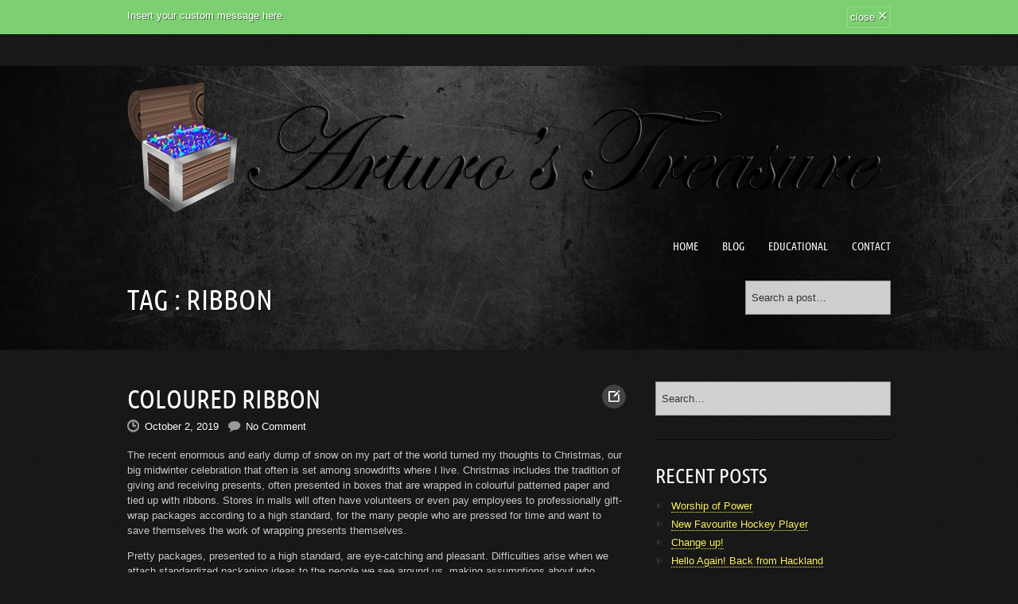

--- FILE ---
content_type: text/html; charset=UTF-8
request_url: https://www.arturostreasure.com/tag/ribbon/
body_size: 12060
content:
<!DOCTYPE html>
<html lang="en-US">
<head>
	<!-- Meta Tags -->
	<meta http-equiv="Content-Type" content="text/html; charset=UTF-8" />
	<meta name="viewport" content="width=device-width, initial-scale=1.0"/>
	<meta name="generator" content="Musicpro 3.3.1" />
<meta name="generator" content="BrutalDesign Framework 1.2.4.2" />
<meta property="og:site_name" content="Arturo&#039;s Treasure" />
<meta property="og:url" content="https://www.arturostreasure.com/coloured-ribbon/" />
<meta property="og:image" content="https://www.arturostreasure.com/wp-content/themes/musicpro/includes/features/bd-share/share_image.jpg" />
<meta property="og:type" content="website" />
<meta property="og:description" content="The recent enormous and early dump of snow on my part of the world turned my thoughts to Christmas, our big midwinter celebration that often is set among snowdrifts where I live. Christmas includes ... " />
<meta itemprop="name" content="Arturo&#039;s Treasure">
<meta itemprop="image" content="https://www.arturostreasure.com/wp-content/themes/musicpro/includes/features/bd-share/share_image.jpg">
<meta itemprop="description" content="The recent enormous and early dump of snow on my part of the world turned my thoughts to Christmas, our big midwinter celebration that often is set among snowdrifts where I live. Christmas includes ... ">
<meta property="og:title" content=" ribbon | Arturos Treasure" />

	<!-- Favicons -->
	<link rel="shortcut icon" href="https://www.arturostreasure.com/wp-content/themes/musicpro/favicon.ico">
	<link rel="apple-touch-icon" sizes="57x57" href="https://www.arturostreasure.com/wp-content/themes/musicpro/images/favicon/apple-touch-icon.png">
	<link rel="apple-touch-icon" sizes="72x72" href="https://www.arturostreasure.com/wp-content/themes/musicpro/images/favicon/apple-touch-icon-72x72.png">
	<link rel="apple-touch-icon" sizes="114x114" href="https://www.arturostreasure.com/wp-content/themes/musicpro/images/favicon/apple-touch-icon-114x114.png">

	<!-- Title -->
	<title>ribbon | Arturo&#039;s Treasure</title>
	<link rel="profile" href="https://gmpg.org/xfn/11" />
	<!-- RSS & Pingbacks -->
	<link rel="alternate" type="application/rss+xml" title="Arturo&#039;s Treasure RSS Feed" href="https://www.arturostreasure.com/feed/" />
	<link rel="pingback" href="https://www.arturostreasure.com/xmlrpc.php" />


	
	<!-- HTML5 and media queries Fix for IE -->
	<!--[if IE]>
		<script src="https://www.arturostreasure.com/wp-content/themes/musicpro/js/html5.js"></script>
	<![endif]-->
	<!-- End Fix for IE -->
		<meta name='robots' content='max-image-preview:large' />
<link rel='dns-prefetch' href='//ajax.googleapis.com' />
<link rel='dns-prefetch' href='//www.arturostreasure.com' />
<link rel="alternate" type="application/rss+xml" title="Arturo&#039;s Treasure &raquo; Feed" href="https://www.arturostreasure.com/feed/" />
<link rel="alternate" type="application/rss+xml" title="Arturo&#039;s Treasure &raquo; Comments Feed" href="https://www.arturostreasure.com/comments/feed/" />
<link rel="alternate" type="application/rss+xml" title="Arturo&#039;s Treasure &raquo; ribbon Tag Feed" href="https://www.arturostreasure.com/tag/ribbon/feed/" />
<style id='wp-img-auto-sizes-contain-inline-css' type='text/css'>
img:is([sizes=auto i],[sizes^="auto," i]){contain-intrinsic-size:3000px 1500px}
/*# sourceURL=wp-img-auto-sizes-contain-inline-css */
</style>
<style id='wp-emoji-styles-inline-css' type='text/css'>

	img.wp-smiley, img.emoji {
		display: inline !important;
		border: none !important;
		box-shadow: none !important;
		height: 1em !important;
		width: 1em !important;
		margin: 0 0.07em !important;
		vertical-align: -0.1em !important;
		background: none !important;
		padding: 0 !important;
	}
/*# sourceURL=wp-emoji-styles-inline-css */
</style>
<style id='wp-block-library-inline-css' type='text/css'>
:root{--wp-block-synced-color:#7a00df;--wp-block-synced-color--rgb:122,0,223;--wp-bound-block-color:var(--wp-block-synced-color);--wp-editor-canvas-background:#ddd;--wp-admin-theme-color:#007cba;--wp-admin-theme-color--rgb:0,124,186;--wp-admin-theme-color-darker-10:#006ba1;--wp-admin-theme-color-darker-10--rgb:0,107,160.5;--wp-admin-theme-color-darker-20:#005a87;--wp-admin-theme-color-darker-20--rgb:0,90,135;--wp-admin-border-width-focus:2px}@media (min-resolution:192dpi){:root{--wp-admin-border-width-focus:1.5px}}.wp-element-button{cursor:pointer}:root .has-very-light-gray-background-color{background-color:#eee}:root .has-very-dark-gray-background-color{background-color:#313131}:root .has-very-light-gray-color{color:#eee}:root .has-very-dark-gray-color{color:#313131}:root .has-vivid-green-cyan-to-vivid-cyan-blue-gradient-background{background:linear-gradient(135deg,#00d084,#0693e3)}:root .has-purple-crush-gradient-background{background:linear-gradient(135deg,#34e2e4,#4721fb 50%,#ab1dfe)}:root .has-hazy-dawn-gradient-background{background:linear-gradient(135deg,#faaca8,#dad0ec)}:root .has-subdued-olive-gradient-background{background:linear-gradient(135deg,#fafae1,#67a671)}:root .has-atomic-cream-gradient-background{background:linear-gradient(135deg,#fdd79a,#004a59)}:root .has-nightshade-gradient-background{background:linear-gradient(135deg,#330968,#31cdcf)}:root .has-midnight-gradient-background{background:linear-gradient(135deg,#020381,#2874fc)}:root{--wp--preset--font-size--normal:16px;--wp--preset--font-size--huge:42px}.has-regular-font-size{font-size:1em}.has-larger-font-size{font-size:2.625em}.has-normal-font-size{font-size:var(--wp--preset--font-size--normal)}.has-huge-font-size{font-size:var(--wp--preset--font-size--huge)}.has-text-align-center{text-align:center}.has-text-align-left{text-align:left}.has-text-align-right{text-align:right}.has-fit-text{white-space:nowrap!important}#end-resizable-editor-section{display:none}.aligncenter{clear:both}.items-justified-left{justify-content:flex-start}.items-justified-center{justify-content:center}.items-justified-right{justify-content:flex-end}.items-justified-space-between{justify-content:space-between}.screen-reader-text{border:0;clip-path:inset(50%);height:1px;margin:-1px;overflow:hidden;padding:0;position:absolute;width:1px;word-wrap:normal!important}.screen-reader-text:focus{background-color:#ddd;clip-path:none;color:#444;display:block;font-size:1em;height:auto;left:5px;line-height:normal;padding:15px 23px 14px;text-decoration:none;top:5px;width:auto;z-index:100000}html :where(.has-border-color){border-style:solid}html :where([style*=border-top-color]){border-top-style:solid}html :where([style*=border-right-color]){border-right-style:solid}html :where([style*=border-bottom-color]){border-bottom-style:solid}html :where([style*=border-left-color]){border-left-style:solid}html :where([style*=border-width]){border-style:solid}html :where([style*=border-top-width]){border-top-style:solid}html :where([style*=border-right-width]){border-right-style:solid}html :where([style*=border-bottom-width]){border-bottom-style:solid}html :where([style*=border-left-width]){border-left-style:solid}html :where(img[class*=wp-image-]){height:auto;max-width:100%}:where(figure){margin:0 0 1em}html :where(.is-position-sticky){--wp-admin--admin-bar--position-offset:var(--wp-admin--admin-bar--height,0px)}@media screen and (max-width:600px){html :where(.is-position-sticky){--wp-admin--admin-bar--position-offset:0px}}

/*# sourceURL=wp-block-library-inline-css */
</style><style id='global-styles-inline-css' type='text/css'>
:root{--wp--preset--aspect-ratio--square: 1;--wp--preset--aspect-ratio--4-3: 4/3;--wp--preset--aspect-ratio--3-4: 3/4;--wp--preset--aspect-ratio--3-2: 3/2;--wp--preset--aspect-ratio--2-3: 2/3;--wp--preset--aspect-ratio--16-9: 16/9;--wp--preset--aspect-ratio--9-16: 9/16;--wp--preset--color--black: #000000;--wp--preset--color--cyan-bluish-gray: #abb8c3;--wp--preset--color--white: #ffffff;--wp--preset--color--pale-pink: #f78da7;--wp--preset--color--vivid-red: #cf2e2e;--wp--preset--color--luminous-vivid-orange: #ff6900;--wp--preset--color--luminous-vivid-amber: #fcb900;--wp--preset--color--light-green-cyan: #7bdcb5;--wp--preset--color--vivid-green-cyan: #00d084;--wp--preset--color--pale-cyan-blue: #8ed1fc;--wp--preset--color--vivid-cyan-blue: #0693e3;--wp--preset--color--vivid-purple: #9b51e0;--wp--preset--gradient--vivid-cyan-blue-to-vivid-purple: linear-gradient(135deg,rgb(6,147,227) 0%,rgb(155,81,224) 100%);--wp--preset--gradient--light-green-cyan-to-vivid-green-cyan: linear-gradient(135deg,rgb(122,220,180) 0%,rgb(0,208,130) 100%);--wp--preset--gradient--luminous-vivid-amber-to-luminous-vivid-orange: linear-gradient(135deg,rgb(252,185,0) 0%,rgb(255,105,0) 100%);--wp--preset--gradient--luminous-vivid-orange-to-vivid-red: linear-gradient(135deg,rgb(255,105,0) 0%,rgb(207,46,46) 100%);--wp--preset--gradient--very-light-gray-to-cyan-bluish-gray: linear-gradient(135deg,rgb(238,238,238) 0%,rgb(169,184,195) 100%);--wp--preset--gradient--cool-to-warm-spectrum: linear-gradient(135deg,rgb(74,234,220) 0%,rgb(151,120,209) 20%,rgb(207,42,186) 40%,rgb(238,44,130) 60%,rgb(251,105,98) 80%,rgb(254,248,76) 100%);--wp--preset--gradient--blush-light-purple: linear-gradient(135deg,rgb(255,206,236) 0%,rgb(152,150,240) 100%);--wp--preset--gradient--blush-bordeaux: linear-gradient(135deg,rgb(254,205,165) 0%,rgb(254,45,45) 50%,rgb(107,0,62) 100%);--wp--preset--gradient--luminous-dusk: linear-gradient(135deg,rgb(255,203,112) 0%,rgb(199,81,192) 50%,rgb(65,88,208) 100%);--wp--preset--gradient--pale-ocean: linear-gradient(135deg,rgb(255,245,203) 0%,rgb(182,227,212) 50%,rgb(51,167,181) 100%);--wp--preset--gradient--electric-grass: linear-gradient(135deg,rgb(202,248,128) 0%,rgb(113,206,126) 100%);--wp--preset--gradient--midnight: linear-gradient(135deg,rgb(2,3,129) 0%,rgb(40,116,252) 100%);--wp--preset--font-size--small: 13px;--wp--preset--font-size--medium: 20px;--wp--preset--font-size--large: 36px;--wp--preset--font-size--x-large: 42px;--wp--preset--spacing--20: 0.44rem;--wp--preset--spacing--30: 0.67rem;--wp--preset--spacing--40: 1rem;--wp--preset--spacing--50: 1.5rem;--wp--preset--spacing--60: 2.25rem;--wp--preset--spacing--70: 3.38rem;--wp--preset--spacing--80: 5.06rem;--wp--preset--shadow--natural: 6px 6px 9px rgba(0, 0, 0, 0.2);--wp--preset--shadow--deep: 12px 12px 50px rgba(0, 0, 0, 0.4);--wp--preset--shadow--sharp: 6px 6px 0px rgba(0, 0, 0, 0.2);--wp--preset--shadow--outlined: 6px 6px 0px -3px rgb(255, 255, 255), 6px 6px rgb(0, 0, 0);--wp--preset--shadow--crisp: 6px 6px 0px rgb(0, 0, 0);}:where(.is-layout-flex){gap: 0.5em;}:where(.is-layout-grid){gap: 0.5em;}body .is-layout-flex{display: flex;}.is-layout-flex{flex-wrap: wrap;align-items: center;}.is-layout-flex > :is(*, div){margin: 0;}body .is-layout-grid{display: grid;}.is-layout-grid > :is(*, div){margin: 0;}:where(.wp-block-columns.is-layout-flex){gap: 2em;}:where(.wp-block-columns.is-layout-grid){gap: 2em;}:where(.wp-block-post-template.is-layout-flex){gap: 1.25em;}:where(.wp-block-post-template.is-layout-grid){gap: 1.25em;}.has-black-color{color: var(--wp--preset--color--black) !important;}.has-cyan-bluish-gray-color{color: var(--wp--preset--color--cyan-bluish-gray) !important;}.has-white-color{color: var(--wp--preset--color--white) !important;}.has-pale-pink-color{color: var(--wp--preset--color--pale-pink) !important;}.has-vivid-red-color{color: var(--wp--preset--color--vivid-red) !important;}.has-luminous-vivid-orange-color{color: var(--wp--preset--color--luminous-vivid-orange) !important;}.has-luminous-vivid-amber-color{color: var(--wp--preset--color--luminous-vivid-amber) !important;}.has-light-green-cyan-color{color: var(--wp--preset--color--light-green-cyan) !important;}.has-vivid-green-cyan-color{color: var(--wp--preset--color--vivid-green-cyan) !important;}.has-pale-cyan-blue-color{color: var(--wp--preset--color--pale-cyan-blue) !important;}.has-vivid-cyan-blue-color{color: var(--wp--preset--color--vivid-cyan-blue) !important;}.has-vivid-purple-color{color: var(--wp--preset--color--vivid-purple) !important;}.has-black-background-color{background-color: var(--wp--preset--color--black) !important;}.has-cyan-bluish-gray-background-color{background-color: var(--wp--preset--color--cyan-bluish-gray) !important;}.has-white-background-color{background-color: var(--wp--preset--color--white) !important;}.has-pale-pink-background-color{background-color: var(--wp--preset--color--pale-pink) !important;}.has-vivid-red-background-color{background-color: var(--wp--preset--color--vivid-red) !important;}.has-luminous-vivid-orange-background-color{background-color: var(--wp--preset--color--luminous-vivid-orange) !important;}.has-luminous-vivid-amber-background-color{background-color: var(--wp--preset--color--luminous-vivid-amber) !important;}.has-light-green-cyan-background-color{background-color: var(--wp--preset--color--light-green-cyan) !important;}.has-vivid-green-cyan-background-color{background-color: var(--wp--preset--color--vivid-green-cyan) !important;}.has-pale-cyan-blue-background-color{background-color: var(--wp--preset--color--pale-cyan-blue) !important;}.has-vivid-cyan-blue-background-color{background-color: var(--wp--preset--color--vivid-cyan-blue) !important;}.has-vivid-purple-background-color{background-color: var(--wp--preset--color--vivid-purple) !important;}.has-black-border-color{border-color: var(--wp--preset--color--black) !important;}.has-cyan-bluish-gray-border-color{border-color: var(--wp--preset--color--cyan-bluish-gray) !important;}.has-white-border-color{border-color: var(--wp--preset--color--white) !important;}.has-pale-pink-border-color{border-color: var(--wp--preset--color--pale-pink) !important;}.has-vivid-red-border-color{border-color: var(--wp--preset--color--vivid-red) !important;}.has-luminous-vivid-orange-border-color{border-color: var(--wp--preset--color--luminous-vivid-orange) !important;}.has-luminous-vivid-amber-border-color{border-color: var(--wp--preset--color--luminous-vivid-amber) !important;}.has-light-green-cyan-border-color{border-color: var(--wp--preset--color--light-green-cyan) !important;}.has-vivid-green-cyan-border-color{border-color: var(--wp--preset--color--vivid-green-cyan) !important;}.has-pale-cyan-blue-border-color{border-color: var(--wp--preset--color--pale-cyan-blue) !important;}.has-vivid-cyan-blue-border-color{border-color: var(--wp--preset--color--vivid-cyan-blue) !important;}.has-vivid-purple-border-color{border-color: var(--wp--preset--color--vivid-purple) !important;}.has-vivid-cyan-blue-to-vivid-purple-gradient-background{background: var(--wp--preset--gradient--vivid-cyan-blue-to-vivid-purple) !important;}.has-light-green-cyan-to-vivid-green-cyan-gradient-background{background: var(--wp--preset--gradient--light-green-cyan-to-vivid-green-cyan) !important;}.has-luminous-vivid-amber-to-luminous-vivid-orange-gradient-background{background: var(--wp--preset--gradient--luminous-vivid-amber-to-luminous-vivid-orange) !important;}.has-luminous-vivid-orange-to-vivid-red-gradient-background{background: var(--wp--preset--gradient--luminous-vivid-orange-to-vivid-red) !important;}.has-very-light-gray-to-cyan-bluish-gray-gradient-background{background: var(--wp--preset--gradient--very-light-gray-to-cyan-bluish-gray) !important;}.has-cool-to-warm-spectrum-gradient-background{background: var(--wp--preset--gradient--cool-to-warm-spectrum) !important;}.has-blush-light-purple-gradient-background{background: var(--wp--preset--gradient--blush-light-purple) !important;}.has-blush-bordeaux-gradient-background{background: var(--wp--preset--gradient--blush-bordeaux) !important;}.has-luminous-dusk-gradient-background{background: var(--wp--preset--gradient--luminous-dusk) !important;}.has-pale-ocean-gradient-background{background: var(--wp--preset--gradient--pale-ocean) !important;}.has-electric-grass-gradient-background{background: var(--wp--preset--gradient--electric-grass) !important;}.has-midnight-gradient-background{background: var(--wp--preset--gradient--midnight) !important;}.has-small-font-size{font-size: var(--wp--preset--font-size--small) !important;}.has-medium-font-size{font-size: var(--wp--preset--font-size--medium) !important;}.has-large-font-size{font-size: var(--wp--preset--font-size--large) !important;}.has-x-large-font-size{font-size: var(--wp--preset--font-size--x-large) !important;}
/*# sourceURL=global-styles-inline-css */
</style>

<style id='classic-theme-styles-inline-css' type='text/css'>
/*! This file is auto-generated */
.wp-block-button__link{color:#fff;background-color:#32373c;border-radius:9999px;box-shadow:none;text-decoration:none;padding:calc(.667em + 2px) calc(1.333em + 2px);font-size:1.125em}.wp-block-file__button{background:#32373c;color:#fff;text-decoration:none}
/*# sourceURL=/wp-includes/css/classic-themes.min.css */
</style>
<link rel='stylesheet' id='fancybox-css' href='https://www.arturostreasure.com/wp-content/themes/musicpro/css/fancybox/jquery.fancybox.css?ver=2.0.6' type='text/css' media='all' />
<link rel='stylesheet' id='jplayer-css' href='https://www.arturostreasure.com/wp-content/themes/musicpro/css/jplayer.css?ver=2.1.0' type='text/css' media='all' />
<link rel='stylesheet' id='musicpro-style-css' href='https://www.arturostreasure.com/wp-content/themes/musicpro/style.css?ver=6.9' type='text/css' media='all' />
<link rel='stylesheet' id='bd-share-css' href='https://www.arturostreasure.com/wp-content/themes/musicpro/includes/features/bd-share/css/bd-share.css?ver=0.1' type='text/css' media='all' />
<script type="d59f0db58191836363940ef5-text/javascript" src="https://ajax.googleapis.com/ajax/libs/jquery/1.8.3/jquery.min.js?ver=2.0.s" id="jquery-js"></script>
<script type="d59f0db58191836363940ef5-text/javascript" src="https://www.arturostreasure.com/wp-content/themes/musicpro/js/modernizr.js?ver=2.6.2" id="modernizr-js"></script>
<link rel="https://api.w.org/" href="https://www.arturostreasure.com/wp-json/" /><link rel="alternate" title="JSON" type="application/json" href="https://www.arturostreasure.com/wp-json/wp/v2/tags/167" /><link rel="EditURI" type="application/rsd+xml" title="RSD" href="https://www.arturostreasure.com/xmlrpc.php?rsd" />

<style type="text/css">#topbar{display:block;}</style><style type="text/css">
/* Custom CSS */
@font-face {
			font-family: 'UbuntuCondensedRegular';
			src: url('https://www.arturostreasure.com/wp-content/themes/musicpro/css/fonts/unbuntucondensed-webfont.eot');
			src: url('https://www.arturostreasure.com/wp-content/themes/musicpro/css/fonts/unbuntucondensed-webfont.eot?#iefix') format('embedded-opentype'),
			url('https://www.arturostreasure.com/wp-content/themes/musicpro/css/fonts/unbuntucondensed-webfont.woff') format('woff'),
			url('https://www.arturostreasure.com/wp-content/themes/musicpro/css/fonts/unbuntucondensed-webfont.ttf') format('truetype'),
			url('https://www.arturostreasure.com/wp-content/themes/musicpro/css/fonts/unbuntucondensed-webfont.svg#UbuntuCondensedRegular') format('svg');
			font-weight: normal;
			font-style: normal;
		}
body.dark footer#colophon #footer-social-container, body.light footer#colophon #footer-social-container, body.grunge footer#colophon #footer-social-container {background:none;}body.dark footer#colophon #footer-social-container, body.light footer#colophon #footer-social-container, body.grunge footer#colophon #footer-social-container {background-color:#050505;}#topbar {background-color: #7DD071 } 
		        #topbar-container #ribbon {background-color: #7DD071}body, body.dark, body.light, body.grunge, input, textarea, .site-info .default-menu a {font-family: 'Helvetica Neue', Helvetica, Arial, sans-serif}h1, h2, h3, h4, h5, h6, span.comment-author, span.dropcap, 
		           span.dropcap-bg {font-family:'UbuntuCondensedRegular'}
h1, h2, h3, h4, h5, h6 {   text-transform: uppercase  }.site-navigation a, #mobile-menu-dropdown li { font-weight:normal; font-family:'UbuntuCondensedRegular';}#primary-menu li, .default-menu li, #mobile-menu li, #mobile-menu-dropdown li {   text-transform:  uppercase ;  }

</style>
<style type="text/css">.recentcomments a{display:inline !important;padding:0 !important;margin:0 !important;}</style></head>
<body class="archive tag tag-ribbon tag-167 wp-theme-musicpro dark chrome bd">
	<div id="top"></div>
	<a id="top-arrow" class="scroll" href="#top"></a>
		<div id="topbar-container">
		<div id="topbar">
			<div class="wrap">
				Insert your custom message here.				<span id="topbar-close">close <span>&times;</span></span>
			</div>

		</div>
		<span id="ribbon">+</span>
	</div>
	<div id="page" class="fullwidth hfeed site">

	<div id="hello-bar">
		<div class="wrap">
			<!-- Top menu -->
			<div id="top-menu-container">
							</div>
					</div>
	</div>

	<header id="masthead" class="site-header" role="banner">
		<div class="wrap">


			<div class="table-head">
				<div id="logo-container">
										<a id="logo" rel="home" class="effect" href="https://www.arturostreasure.com/">
						<img src="https://www.arturostreasure.com/wp-content/uploads/musicpro/bd-uploads/logo_logo11.png" alt="Arturo&#039;s Treasure">
					</a>
				</div>

				<nav id="primary-menu-container" role="navigation" class="site-navigation main-navigation clearfix">
					<div class="menu-educational-container"><ul id="primary-menu" class="menu"><li id="menu-item-23" class="menu-item menu-item-type-post_type menu-item-object-page menu-item-home menu-item-23"><a href="https://www.arturostreasure.com/">Home</a></li>
<li id="menu-item-22" class="menu-item menu-item-type-post_type menu-item-object-page current_page_parent menu-item-22"><a href="https://www.arturostreasure.com/blog/">Blog</a></li>
<li id="menu-item-66" class="menu-item menu-item-type-post_type menu-item-object-page menu-item-has-children menu-item-66"><a href="https://www.arturostreasure.com/home/educational/">Educational</a>
<ul class="sub-menu">
	<li id="menu-item-68" class="menu-item menu-item-type-post_type menu-item-object-page menu-item-68"><a href="https://www.arturostreasure.com/home/educational/curriculum-songs/">Curriculum Songs</a></li>
	<li id="menu-item-70" class="menu-item menu-item-type-post_type menu-item-object-page menu-item-70"><a href="https://www.arturostreasure.com/home/educational/social-studies-curriculum-songs/">Question Sheets Related to Songs</a></li>
	<li id="menu-item-238" class="menu-item menu-item-type-post_type menu-item-object-page menu-item-238"><a href="https://www.arturostreasure.com/group-proj-pm-jigsaw/">Group Proj PM Jigsaw</a></li>
	<li id="menu-item-247" class="menu-item menu-item-type-post_type menu-item-object-page menu-item-247"><a href="https://www.arturostreasure.com/home/educational/song-writing-project-for-social-studies/">Song Writing Project</a></li>
	<li id="menu-item-71" class="menu-item menu-item-type-post_type menu-item-object-page menu-item-71"><a href="https://www.arturostreasure.com/home/educational/movie-maker-music-video-project/">Movie Maker Music Video</a></li>
	<li id="menu-item-67" class="menu-item menu-item-type-post_type menu-item-object-page menu-item-67"><a href="https://www.arturostreasure.com/home/educational/written-responses/">Written Responses</a></li>
	<li id="menu-item-246" class="menu-item menu-item-type-post_type menu-item-object-page menu-item-246"><a href="https://www.arturostreasure.com/home/educational/misc-resources/">Misc. Resources</a></li>
</ul>
</li>
<li id="menu-item-18" class="menu-item menu-item-type-post_type menu-item-object-page menu-item-18"><a href="https://www.arturostreasure.com/contact/">Contact</a></li>
</ul></div>				</nav><!-- .site-navigation .main-navigation -->

			</div>
		</div>


	<div class="wrap" id="intro">			<div class="left">
				<h1 class="page-title">
				Tag  : <span>ribbon</span></h1><span class="tagline"></span>
			</div>
			<div class="right"><div class="single-form">
	<form method="get" id="searchform" action="https://www.arturostreasure.com/" role="search">
		<label for="s" class="assistive-text">Search</label>
		<input type="text" class="field" name="s" id="s" value="Search a post&hellip;">
		<input type="hidden" name="post_type" value="post">
		<input type="submit" class="submit" name="submit" id="searchsubmit" value="Submit">
	</form>
</div></div>
			</div>	</header><!-- #masthead .site-header -->

	<nav id="mobile-menu-container" role="navigation" class="site-navigation mobile-navigation">
		<ul id="mobile-menu-dropdown">
			<li>Browse</li>
		</ul>
		<div class="menu-educational-container"><ul id="mobile-menu" class="menu"><li class="menu-item menu-item-type-post_type menu-item-object-page menu-item-home menu-item-23"><a href="https://www.arturostreasure.com/">Home</a></li>
<li class="menu-item menu-item-type-post_type menu-item-object-page current_page_parent menu-item-22"><a href="https://www.arturostreasure.com/blog/">Blog</a></li>
<li class="menu-item menu-item-type-post_type menu-item-object-page menu-item-has-children menu-item-66"><a href="https://www.arturostreasure.com/home/educational/">Educational</a>
<ul class="sub-menu">
	<li class="menu-item menu-item-type-post_type menu-item-object-page menu-item-68"><a href="https://www.arturostreasure.com/home/educational/curriculum-songs/">Curriculum Songs</a></li>
	<li class="menu-item menu-item-type-post_type menu-item-object-page menu-item-70"><a href="https://www.arturostreasure.com/home/educational/social-studies-curriculum-songs/">Question Sheets Related to Songs</a></li>
	<li class="menu-item menu-item-type-post_type menu-item-object-page menu-item-238"><a href="https://www.arturostreasure.com/group-proj-pm-jigsaw/">Group Proj PM Jigsaw</a></li>
	<li class="menu-item menu-item-type-post_type menu-item-object-page menu-item-247"><a href="https://www.arturostreasure.com/home/educational/song-writing-project-for-social-studies/">Song Writing Project</a></li>
	<li class="menu-item menu-item-type-post_type menu-item-object-page menu-item-71"><a href="https://www.arturostreasure.com/home/educational/movie-maker-music-video-project/">Movie Maker Music Video</a></li>
	<li class="menu-item menu-item-type-post_type menu-item-object-page menu-item-67"><a href="https://www.arturostreasure.com/home/educational/written-responses/">Written Responses</a></li>
	<li class="menu-item menu-item-type-post_type menu-item-object-page menu-item-246"><a href="https://www.arturostreasure.com/home/educational/misc-resources/">Misc. Resources</a></li>
</ul>
</li>
<li class="menu-item menu-item-type-post_type menu-item-object-page menu-item-18"><a href="https://www.arturostreasure.com/contact/">Contact</a></li>
</ul></div>	</nav><!-- .site-navigation .mobile-navigation -->

<div id="main">
	<div id="main-content" class="wrap">
		<div id="primary">
			<article class="clearfix post-349 post type-post status-publish format-standard hentry category-lyrics category-song-writing tag-authentic-self tag-community tag-conformity tag-diversity tag-emotion tag-expression tag-icon tag-interrelationship tag-patterns tag-rational tag-ribbon tag-stoic"   id="post-349">
				<a href="https://www.arturostreasure.com/coloured-ribbon/" class="post-format-icon standard"></a>
				
		<div class="entry">
	
				<h2 class="entry-title">
			<a class="entry-link" rel="bookmark" title="Permanent Link to Coloured Ribbon" href="https://www.arturostreasure.com/coloured-ribbon/">
				Coloured Ribbon			</a>
		</h2>
	<div class="entry-meta">
		<span class="meta published"><span class="icon-date"></span>October 2, 2019</span><span class="meta comment-count">  <span class="icon-comment"></span><a title="Comment on Coloured Ribbon" href="https://www.arturostreasure.com/coloured-ribbon/#respond">No Comment</a></span></div><p>The recent enormous and early dump of snow on my part of the world turned my thoughts to Christmas, our big midwinter celebration that often is set among snowdrifts where I live. Christmas includes the tradition of giving and receiving presents, often presented in boxes that are wrapped in colourful patterned paper and tied up with ribbons. Stores in malls will often have volunteers or even pay employees to professionally gift-wrap packages according to a high standard, for the many people who are pressed for time and want to save themselves the work of wrapping presents themselves.</p>
<p>Pretty packages, presented to a high standard, are eye-catching and pleasant. Difficulties arise when we attach standardized packaging ideas to the people we see around us, making assumptions about who people are or should be according to our own preconceived notions. </p>
<p>I wrote the song Coloured Ribbon a long time ago. Originally, the only meaning of the song was that &#8211; generally &#8211; we are all unique individuals who express ourselves according to our own particular characteristics and concerns, and that differences among us should be respected and appreciated rather than have people be compelled to assume a false conformity. In particular, my perception was that my community valued a very stoic approach to life, not wanting to express too much joy or too great a sense of sadness, in favour of being seen as rational and clever rather than &#8217;emotional&#8217;. I felt this as a limitation, although it did influence my behaviour and self-expression. </p>
<p>The &#8216;if I am warped, then we can weave&#8217; part of the song refers to the different directions of thread crossing in a woven cloth or tapestry, the &#8216;warp&#8217; and the &#8216;woof&#8217;. The reference to &#8216;make our designs&#8217; alludes obliquely to a fascination I had with kaleidoscopes as a kid &#8211; how bits of coloured glass/plastic could fall randomly within a container having many reflective surfaces, and you could come up with a beautiful pattern no matter how you shifted the viewfinder. Although form and structure in a society can give shape and security to our lives, I believe that we can allow form and structure to emerge from the interrelationships of diverse peoples as they meet and adjust to one another, to a far greater extent than we seem inclined to do.</p>
<p>The expression &#8216;fit to be tied&#8217;, in English, means that a person is so surprised that they can&#8217;t move, think, or speak. The song uses it in a different way &#8211; the word &#8216;fit&#8217; also means &#8216;suitable for&#8217;, and within the song the phrase means that I don&#8217;t believe people should be restricted by the limitations of others to accept diversity or change.</p>
<p>At the time I wrote the song, the ribbon icon wasn&#8217;t applied to so many vehicles and other surfaces to indicate support for particular groups of people or causes. The fact that a rainbow ribbon icon now represents the wide spectrum of gender and sexual identities actually enhances the meaning of the central metaphor of the song, though. As important as gender and sexuality is to a person&#8217;s identity, we can&#8217;t assume a &#8216;package&#8217; of traits that we apply as a blanket characterization to any particular gender or identity. If we do so, we lose opportunities to perceive and benefit from the rich tapestry of skills, knowledge, and character of each individual who we come across or meet in the course of our lives.</p>
<p>My song &#8216;Coloured Ribbon&#8217; remains a plea to recognize and appreciate the authentic self of every person, and the inherent richness each individual brings to our tapestry of community, society, country, and all humanity. </p>
<p>Here follow the lyrics;</p>
<p>Coloured Ribbon</p>
<p>There&#8217;s a time to laugh,<br />
A time to cry.<br />
I want to live the full spectrum of life.<br />
If you leave me free, I might fit some design &#8211;<br />
Just please don&#8217;t tie me up with coloured ribbon.</p>
<p>If I am warped, then we can weave.<br />
We make up the fabric of humanity.<br />
If we be free, we can make our designs &#8211;<br />
I don&#8217;t believe we are fit to be tied.</p>
<p>I don&#8217;t know why people need<br />
To make shackles we call &#8216;normalcy&#8217;.<br />
(We) choose others&#8217; boxes, make them bleed,<br />
Squeeze them into moulds so stubbornly.</p>
<p>We make their packages, we tie them tight,<br />
Until so much of them is out of sight.</p>
<p>Oh how many precious gifts we would see<br />
If we would only let them be free.</p>
<p>I want to laugh,<br />
I want to cry.<br />
I want to live the full spectrum of life.<br />
If you leave me free, I might fit some design &#8211;<br />
Just please don&#8217;t tie me up with coloured ribbon.</p>
<p>If we be free, we we can make our designs.<br />
I don&#8217;t believe we are fit to be tied.</p>
<p>Truth is the beauty that we find when we&#8217;re real&#8230;<br />
So please don&#8217;t tie us up with coloured ribbon.<br />
Please don&#8217;t tie us up with coloured ribbon.<br />
Please don&#8217;t tie us up with coloured ribbon.</p>
<div class="entry-meta"><span class="meta entry-categories"><span class="icon-category"></span><a href="https://www.arturostreasure.com/category/lyrics/" rel="category tag">lyrics</a>, <a href="https://www.arturostreasure.com/category/song-writing/" rel="category tag">Song Writing</a></span><span class="meta entry-tags"><span class="icon-tags"></span><a href="https://www.arturostreasure.com/tag/authentic-self/" rel="tag">authentic self</a>, <a href="https://www.arturostreasure.com/tag/community/" rel="tag">community</a>, <a href="https://www.arturostreasure.com/tag/conformity/" rel="tag">conformity</a>, <a href="https://www.arturostreasure.com/tag/diversity/" rel="tag">diversity</a>, <a href="https://www.arturostreasure.com/tag/emotion/" rel="tag">emotion</a>, <a href="https://www.arturostreasure.com/tag/expression/" rel="tag">expression</a>, <a href="https://www.arturostreasure.com/tag/icon/" rel="tag">icon</a>, <a href="https://www.arturostreasure.com/tag/interrelationship/" rel="tag">interrelationship</a>, <a href="https://www.arturostreasure.com/tag/patterns/" rel="tag">patterns</a>, <a href="https://www.arturostreasure.com/tag/rational/" rel="tag">rational</a>, <a href="https://www.arturostreasure.com/tag/ribbon/" rel="tag">ribbon</a>, <a href="https://www.arturostreasure.com/tag/stoic/" rel="tag">stoic</a></span></div><div style="clear:both"></div><div class="bd-share-mobile">Share :  <a href="https://www.facebook.com/sharer.php?u=https://www.arturostreasure.com/coloured-ribbon/&t=Coloured+Ribbon+%7C+Arturo%26%23039%3Bs+Treasure"><img src="https://www.arturostreasure.com/wp-content/themes/musicpro/images/share/facebook.png" alt="facebook"></a><a href="https://twitter.com/home?status=Coloured+Ribbon+%7C+Arturo%26%23039%3Bs+Treasure+-+https://www.arturostreasure.com/coloured-ribbon/"><img src="https://www.arturostreasure.com/wp-content/themes/musicpro/images/share/twitter.png" alt="twitter"></a><a href="https://plus.google.com/share?url=https%3A%2F%2Fwww.arturostreasure.com%2Fcoloured-ribbon%2F"><img src="https://www.arturostreasure.com/wp-content/themes/musicpro/images/share/googleplus.png" alt="google plus"></a><div class="bd-pin" ><a count-layout="none" href="https://pinterest.com/pin/create/button/?url=https://www.arturostreasure.com/coloured-ribbon/&media=https://www.arturostreasure.com/wp-content/themes/musicpro/includes/features/bd-share/share_image.jpg&description=The recent enormous and early dump of snow on my part of the world turned my thoughts to Christmas, our big midwinter celebration that often is set among snowdrifts where I live. Christmas includes ... "><img src="https://www.arturostreasure.com/wp-content/themes/musicpro/images/share/pinterest.png" alt="pinterest"></a></div></div><div style="clear:both"></div></div>		<div class="clear"></div>
		<div style="margin:0; padding:0; height:0; width:0; clear:both"></div><div class="bd-share-container horizontal"><div class="bd-share-facebook"><div class="fb-like" data-href="https://www.arturostreasure.com/coloured-ribbon/" data-send="false" data-width="100" data-height="80" data-layout="button_count" data-show-faces="false" data-font="verdana"></div></div><div class="bd-share-twitter"><a href="https://twitter.com/share" data-url="https://www.arturostreasure.com/coloured-ribbon/" data-text="Coloured Ribbon | Arturo&#039;s Treasure" class="twitter-share-button">Tweet</a></div><div class="bd-share-google"><div class="g-plusone" data-size="medium" data-href="https://www.arturostreasure.com/coloured-ribbon/"></div></div><div class="bd-share-pinterest"><a href="https://pinterest.com/pin/create/button/?url=https://www.arturostreasure.com/coloured-ribbon/&media=https://www.arturostreasure.com/wp-content/themes/musicpro/includes/features/bd-share/share_image.jpg&description=The+recent+enormous+and+early+dump+of+snow+on+my+part+of+the+world+turned+my+thoughts+to+Christmas%2C+our+big+midwinter+celebration+that+often+is+set+among+snowdrifts+where+I+live.+Christmas+includes+...+" class="pin-it-button" count-layout="horizontal"><img border="0" src="//assets.pinterest.com/images/PinExt.png" title="Pin It" /></a></div><div style="clear:both; float:none"></div></div></article>
<hr>
<div class="clear" style="clear:both"></div>		</div>
		<aside id="secondary" class="widget-area" role="complementary">
	<div id="search-2" class="widget widget_search"><div class="single-form">
	<form method="get" id="searchform" action="https://www.arturostreasure.com/" role="search">
		<label for="s" class="assistive-text">Search</label>
		<input type="text" class="field" name="s" id="s" value="Search&hellip;">
		<input type="submit" class="submit" name="submit" id="searchsubmit" value="Submit">
	</form>
</div></div><hr>
		<div id="recent-posts-2" class="widget widget_recent_entries">
		<h3 class="widget-title">Recent Posts</h3>
		<ul>
											<li>
					<a href="https://www.arturostreasure.com/worship-of-power/">Worship of Power</a>
									</li>
											<li>
					<a href="https://www.arturostreasure.com/new-favourite-hockey-player/">New Favourite Hockey Player</a>
									</li>
											<li>
					<a href="https://www.arturostreasure.com/change-up/">Change up!</a>
									</li>
											<li>
					<a href="https://www.arturostreasure.com/hello-again-back-from-hackland/">Hello Again! Back from Hackland</a>
									</li>
											<li>
					<a href="https://www.arturostreasure.com/happy-matariki/">Happy Matariki</a>
									</li>
					</ul>

		</div><hr><div id="recent-comments-2" class="widget widget_recent_comments"><h3 class="widget-title">Recent Comments</h3><ul id="recentcomments"><li class="recentcomments"><span class="comment-author-link"><a href="https://www.usa-realtor.com" class="url" rel="ugc external nofollow">Rufus</a></span> on <a href="https://www.arturostreasure.com/i-do-what-i-do-and-i-dont-pay-no-mind/#comment-975">I Do What I Do (And I Don&#8217;t Pay No Mind)</a></li><li class="recentcomments"><span class="comment-author-link"><a href="https://www.artzign.com" class="url" rel="ugc external nofollow">Douglas</a></span> on <a href="https://www.arturostreasure.com/i-do-what-i-do-and-i-dont-pay-no-mind/#comment-973">I Do What I Do (And I Don&#8217;t Pay No Mind)</a></li><li class="recentcomments"><span class="comment-author-link"><a href="https://www.lescliniquesmaroisurologue.ca" class="url" rel="ugc external nofollow">Essie</a></span> on <a href="https://www.arturostreasure.com/i-do-what-i-do-and-i-dont-pay-no-mind/#comment-968">I Do What I Do (And I Don&#8217;t Pay No Mind)</a></li><li class="recentcomments"><span class="comment-author-link"><a href="https://aluminiumgj.com" class="url" rel="ugc external nofollow">Elena</a></span> on <a href="https://www.arturostreasure.com/i-do-what-i-do-and-i-dont-pay-no-mind/#comment-965">I Do What I Do (And I Don&#8217;t Pay No Mind)</a></li><li class="recentcomments"><span class="comment-author-link"><a href="https://nanoprotection.ca" class="url" rel="ugc external nofollow">Gilbert</a></span> on <a href="https://www.arturostreasure.com/i-do-what-i-do-and-i-dont-pay-no-mind/#comment-962">I Do What I Do (And I Don&#8217;t Pay No Mind)</a></li></ul></div><hr><div id="archives-2" class="widget widget_archive"><h3 class="widget-title">Archives</h3>
			<ul>
					<li><a href='https://www.arturostreasure.com/2026/01/'>January 2026</a></li>
	<li><a href='https://www.arturostreasure.com/2025/11/'>November 2025</a></li>
	<li><a href='https://www.arturostreasure.com/2022/12/'>December 2022</a></li>
	<li><a href='https://www.arturostreasure.com/2022/11/'>November 2022</a></li>
	<li><a href='https://www.arturostreasure.com/2022/06/'>June 2022</a></li>
	<li><a href='https://www.arturostreasure.com/2022/05/'>May 2022</a></li>
	<li><a href='https://www.arturostreasure.com/2020/06/'>June 2020</a></li>
	<li><a href='https://www.arturostreasure.com/2020/04/'>April 2020</a></li>
	<li><a href='https://www.arturostreasure.com/2019/11/'>November 2019</a></li>
	<li><a href='https://www.arturostreasure.com/2019/10/'>October 2019</a></li>
	<li><a href='https://www.arturostreasure.com/2019/09/'>September 2019</a></li>
	<li><a href='https://www.arturostreasure.com/2019/08/'>August 2019</a></li>
	<li><a href='https://www.arturostreasure.com/2019/07/'>July 2019</a></li>
	<li><a href='https://www.arturostreasure.com/2018/12/'>December 2018</a></li>
	<li><a href='https://www.arturostreasure.com/2018/11/'>November 2018</a></li>
	<li><a href='https://www.arturostreasure.com/2018/08/'>August 2018</a></li>
	<li><a href='https://www.arturostreasure.com/2018/07/'>July 2018</a></li>
	<li><a href='https://www.arturostreasure.com/2018/06/'>June 2018</a></li>
	<li><a href='https://www.arturostreasure.com/2018/01/'>January 2018</a></li>
	<li><a href='https://www.arturostreasure.com/2017/02/'>February 2017</a></li>
	<li><a href='https://www.arturostreasure.com/2017/01/'>January 2017</a></li>
	<li><a href='https://www.arturostreasure.com/2016/12/'>December 2016</a></li>
	<li><a href='https://www.arturostreasure.com/2016/11/'>November 2016</a></li>
	<li><a href='https://www.arturostreasure.com/2016/10/'>October 2016</a></li>
			</ul>

			</div><hr><div id="categories-2" class="widget widget_categories"><h3 class="widget-title">Categories</h3>
			<ul>
					<li class="cat-item cat-item-1"><a href="https://www.arturostreasure.com/category/education/">Education</a>
</li>
	<li class="cat-item cat-item-111"><a href="https://www.arturostreasure.com/category/lyrics/">lyrics</a>
</li>
	<li class="cat-item cat-item-8"><a href="https://www.arturostreasure.com/category/song-writing/">Song Writing</a>
</li>
			</ul>

			</div><hr><div id="meta-2" class="widget widget_meta"><h3 class="widget-title">Meta</h3>
		<ul>
						<li><a href="https://www.arturostreasure.com/wp-login.php">Log in</a></li>
			<li><a href="https://www.arturostreasure.com/feed/">Entries feed</a></li>
			<li><a href="https://www.arturostreasure.com/comments/feed/">Comments feed</a></li>

			<li><a href="https://wordpress.org/">WordPress.org</a></li>
		</ul>

		</div><hr></aside>
<div class="clear"></div>	</div><!-- .wrap #main-content -->
	
	
	</div><!-- #main -->
	<footer id="colophon" class="site-footer" role="contentinfo">
				
				
		<div class="site-info">
			<div class="wrap">
				

				<!-- Copyright -->
				<div id="copyright">
					Wordpress theme by <a href="http://themes.brutaldesign.com">Brutal Design</a>				</div>
					
				<div class="clear"></div>
				<p class="center" id="back-to-the-top">
					<a href="#top" class="scroll">&uarr; BACK TO THE TOP &uarr;</a>
				</p>
			</div>
		</div>
	</footer><!-- #colophon .site-footer -->
</div><!-- #page .hfeed .site -->


<script type="d59f0db58191836363940ef5-text/javascript">
  (function(i,s,o,g,r,a,m){i['GoogleAnalyticsObject']=r;i[r]=i[r]||function(){
  (i[r].q=i[r].q||[]).push(arguments)},i[r].l=1*new Date();a=s.createElement(o),
  m=s.getElementsByTagName(o)[0];a.async=1;a.src=g;m.parentNode.insertBefore(a,m)
  })(window,document,'script','https://www.google-analytics.com/analytics.js','ga');

  ga('create', 'G-B2T4ZRQ35W, 'auto');
  ga('send', 'pageview');

</script><script type="speculationrules">
{"prefetch":[{"source":"document","where":{"and":[{"href_matches":"/*"},{"not":{"href_matches":["/wp-*.php","/wp-admin/*","/wp-content/uploads/*","/wp-content/*","/wp-content/plugins/*","/wp-content/themes/musicpro/*","/*\\?(.+)"]}},{"not":{"selector_matches":"a[rel~=\"nofollow\"]"}},{"not":{"selector_matches":".no-prefetch, .no-prefetch a"}}]},"eagerness":"conservative"}]}
</script>
<div id="fb-root"></div><script type="d59f0db58191836363940ef5-text/javascript">(function(doc, script) {
			        var js, 
			        fjs = doc.getElementsByTagName(script)[0],
			        add = function(url, id) {
			            if (doc.getElementById(id)) {return;}
			            js = doc.createElement(script);
			            js.src = url;
			            id && (js.id = id);
			            fjs.parentNode.insertBefore(js, fjs);
			        };add("//connect.facebook.net/en_US/all.js#xfbml=1", "facebook-jssdk");
add("//platform.twitter.com/widgets.js", "twitter-wjs");
add("https://apis.google.com/js/plusone.js");
add("//assets.pinterest.com/js/pinit.js");
}(document, "script"));</script>
<script type="d59f0db58191836363940ef5-text/javascript" src="https://www.arturostreasure.com/wp-content/themes/musicpro/js/jquery.fitvids.js?ver=1.0" id="fitvid-js"></script>
<script type="d59f0db58191836363940ef5-text/javascript" src="https://www.arturostreasure.com/wp-content/themes/musicpro/js/jquery.flexslider-min.js?ver=2.1" id="flexslider-js"></script>
<script type="d59f0db58191836363940ef5-text/javascript" src="https://www.arturostreasure.com/wp-content/themes/musicpro/js/jquery.fancybox.pack.js?ver=2.0.6" id="fancybox-js"></script>
<script type="d59f0db58191836363940ef5-text/javascript" src="https://www.arturostreasure.com/wp-content/themes/musicpro/js/jquery.isotope.min.js?ver=1.5.25" id="isotope-js"></script>
<script type="d59f0db58191836363940ef5-text/javascript" src="https://www.arturostreasure.com/wp-content/themes/musicpro/js/cookie/jquery.memo.js?ver=1.0" id="topbar-cookie-js"></script>
<script type="d59f0db58191836363940ef5-text/javascript" id="custom-js-extra">
/* <![CDATA[ */
var BdAjax = {"ajaxurl":"https://www.arturostreasure.com/wp-admin/admin-ajax.php","noFancybox":null};
//# sourceURL=custom-js-extra
/* ]]> */
</script>
<script type="d59f0db58191836363940ef5-text/javascript" src="https://www.arturostreasure.com/wp-content/themes/musicpro/js/jquery.custom.js?ver=1.0" id="custom-js"></script>
<script id="wp-emoji-settings" type="application/json">
{"baseUrl":"https://s.w.org/images/core/emoji/17.0.2/72x72/","ext":".png","svgUrl":"https://s.w.org/images/core/emoji/17.0.2/svg/","svgExt":".svg","source":{"concatemoji":"https://www.arturostreasure.com/wp-includes/js/wp-emoji-release.min.js?ver=6.9"}}
</script>
<script type="d59f0db58191836363940ef5-module">
/* <![CDATA[ */
/*! This file is auto-generated */
const a=JSON.parse(document.getElementById("wp-emoji-settings").textContent),o=(window._wpemojiSettings=a,"wpEmojiSettingsSupports"),s=["flag","emoji"];function i(e){try{var t={supportTests:e,timestamp:(new Date).valueOf()};sessionStorage.setItem(o,JSON.stringify(t))}catch(e){}}function c(e,t,n){e.clearRect(0,0,e.canvas.width,e.canvas.height),e.fillText(t,0,0);t=new Uint32Array(e.getImageData(0,0,e.canvas.width,e.canvas.height).data);e.clearRect(0,0,e.canvas.width,e.canvas.height),e.fillText(n,0,0);const a=new Uint32Array(e.getImageData(0,0,e.canvas.width,e.canvas.height).data);return t.every((e,t)=>e===a[t])}function p(e,t){e.clearRect(0,0,e.canvas.width,e.canvas.height),e.fillText(t,0,0);var n=e.getImageData(16,16,1,1);for(let e=0;e<n.data.length;e++)if(0!==n.data[e])return!1;return!0}function u(e,t,n,a){switch(t){case"flag":return n(e,"\ud83c\udff3\ufe0f\u200d\u26a7\ufe0f","\ud83c\udff3\ufe0f\u200b\u26a7\ufe0f")?!1:!n(e,"\ud83c\udde8\ud83c\uddf6","\ud83c\udde8\u200b\ud83c\uddf6")&&!n(e,"\ud83c\udff4\udb40\udc67\udb40\udc62\udb40\udc65\udb40\udc6e\udb40\udc67\udb40\udc7f","\ud83c\udff4\u200b\udb40\udc67\u200b\udb40\udc62\u200b\udb40\udc65\u200b\udb40\udc6e\u200b\udb40\udc67\u200b\udb40\udc7f");case"emoji":return!a(e,"\ud83e\u1fac8")}return!1}function f(e,t,n,a){let r;const o=(r="undefined"!=typeof WorkerGlobalScope&&self instanceof WorkerGlobalScope?new OffscreenCanvas(300,150):document.createElement("canvas")).getContext("2d",{willReadFrequently:!0}),s=(o.textBaseline="top",o.font="600 32px Arial",{});return e.forEach(e=>{s[e]=t(o,e,n,a)}),s}function r(e){var t=document.createElement("script");t.src=e,t.defer=!0,document.head.appendChild(t)}a.supports={everything:!0,everythingExceptFlag:!0},new Promise(t=>{let n=function(){try{var e=JSON.parse(sessionStorage.getItem(o));if("object"==typeof e&&"number"==typeof e.timestamp&&(new Date).valueOf()<e.timestamp+604800&&"object"==typeof e.supportTests)return e.supportTests}catch(e){}return null}();if(!n){if("undefined"!=typeof Worker&&"undefined"!=typeof OffscreenCanvas&&"undefined"!=typeof URL&&URL.createObjectURL&&"undefined"!=typeof Blob)try{var e="postMessage("+f.toString()+"("+[JSON.stringify(s),u.toString(),c.toString(),p.toString()].join(",")+"));",a=new Blob([e],{type:"text/javascript"});const r=new Worker(URL.createObjectURL(a),{name:"wpTestEmojiSupports"});return void(r.onmessage=e=>{i(n=e.data),r.terminate(),t(n)})}catch(e){}i(n=f(s,u,c,p))}t(n)}).then(e=>{for(const n in e)a.supports[n]=e[n],a.supports.everything=a.supports.everything&&a.supports[n],"flag"!==n&&(a.supports.everythingExceptFlag=a.supports.everythingExceptFlag&&a.supports[n]);var t;a.supports.everythingExceptFlag=a.supports.everythingExceptFlag&&!a.supports.flag,a.supports.everything||((t=a.source||{}).concatemoji?r(t.concatemoji):t.wpemoji&&t.twemoji&&(r(t.twemoji),r(t.wpemoji)))});
//# sourceURL=https://www.arturostreasure.com/wp-includes/js/wp-emoji-loader.min.js
/* ]]> */
</script>
<script src="/cdn-cgi/scripts/7d0fa10a/cloudflare-static/rocket-loader.min.js" data-cf-settings="d59f0db58191836363940ef5-|49" defer></script></body>
</html>

--- FILE ---
content_type: text/html; charset=utf-8
request_url: https://accounts.google.com/o/oauth2/postmessageRelay?parent=https%3A%2F%2Fwww.arturostreasure.com&jsh=m%3B%2F_%2Fscs%2Fabc-static%2F_%2Fjs%2Fk%3Dgapi.lb.en.2kN9-TZiXrM.O%2Fd%3D1%2Frs%3DAHpOoo_B4hu0FeWRuWHfxnZ3V0WubwN7Qw%2Fm%3D__features__
body_size: 159
content:
<!DOCTYPE html><html><head><title></title><meta http-equiv="content-type" content="text/html; charset=utf-8"><meta http-equiv="X-UA-Compatible" content="IE=edge"><meta name="viewport" content="width=device-width, initial-scale=1, minimum-scale=1, maximum-scale=1, user-scalable=0"><script src='https://ssl.gstatic.com/accounts/o/2580342461-postmessagerelay.js' nonce="EJ8i99Muwi2rE82see1EKg"></script></head><body><script type="text/javascript" src="https://apis.google.com/js/rpc:shindig_random.js?onload=init" nonce="EJ8i99Muwi2rE82see1EKg"></script></body></html>

--- FILE ---
content_type: application/javascript
request_url: https://www.arturostreasure.com/wp-content/themes/musicpro/js/jquery.custom.js?ver=1.0
body_size: 2521
content:
jQuery(document).ready(function($) {

/*-----------------------------------------------------------------------------------*/
/*	Menu
/*-----------------------------------------------------------------------------------*/

	/* Dropdown
	-------------------*/

	function mainmenu(id){
		
		$(id+" ul ").css({display: "none"}); // Opera Fix
		$(id+" li").hover(function(){
			$(this).find('ul:first').css({visibility: "visible", display: "none"}).show(400);
			$(this).find('a').addClass('current');
		},function(){
			$(this).find('ul:first').css({visibility: "hidden"});
			$(this).find('a').removeClass('current');
		});
		
	}

    	mainmenu('#primary-menu');

    	var mobileMenu = $('#mobile-menu-container #mobile-menu, #mobile-menu-container .default-menu');
	$('#mobile-menu-dropdown').toggle(function() { 
			mobileMenu.slideDown();
		},function() { 
			mobileMenu.slideUp();
	});


      
/*-----------------------------------------------------------------------------------*/
/*	Top bar message
/*-----------------------------------------------------------------------------------*/

	var topbar = $('#topbar');

	$('#topbar-close').click(function(){
		$('#topbar').slideUp().addClass('close');
		$('#ribbon').animate({ top : 0 });
		$.cookie("topbar", "close", { path: '/', expires: 3 });
	});

	$('#ribbon').click(function(){
		topbar.slideDown().addClass('open');
		$(this).animate({ top : "-30px" });
		$.cookie("topbar", "open", { path: '/', expires: 3 });
	});


  	
/*-----------------------------------------------------------------------------------*/
/*	Hover effect
/*-----------------------------------------------------------------------------------*/

	var hover_img = $('.zoom img, .flickr-widget img, .preview img, .widget_last_release img, .widget_store_item img, .hover, .hover img, .store-item img, .bd-music-logo, .last-photos-thumbnails img, .bd-instagram-list li a img, .widget-thumbnails-list a img');
	hover_img.hover(function(){ 
		$(this).stop().animate({'opacity': 0.7}, 'fast');
		},function() { 
		$(this).stop().animate({'opacity': 1}, 'fast');
	});

	var gallery_img = $('.gallery-icon a img');
	gallery_img.hover(function(){ 
		$(this).stop().animate({'opacity': 0.4}, 'fast');
		},function() { 
		$(this).stop().animate({'opacity': 1}, 'fast');
	});

	var hover_text = $('a:not(a img, .entry-link, .buy, .gallery-icon a)');
	hover_text.hover(function(){ 
		$(this).stop().animate({'opacity': 0.7}, 'fast');
		},function() { 
		$(this).stop().animate({'opacity': 1}, 'fast');
	});

/*-----------------------------------------------------------------------------------*/
/*	Album Gallery Mansonry
/*-----------------------------------------------------------------------------------*/

	if ( ! Modernizr.csstransitions) {

		//alert('transition not supported');
		$(".album-thumb img").css({ opacity:0.7});

		$('.album-thumb').hover(function(){
			$(this).find('img').stop().animate({top:'90px', opacity:1},{queue:false,duration:400, easing:'easeOutQuart'});
			$(this).find("p").stop().animate({opacity:1},{queue:false,duration:400, easing:'easeOutQuart'});
		}, function() {
			$(this).find('img').stop().animate({top:'0px', opacity:0.7},{queue:false,duration:400, easing:'easeOutQuart'});
			$(this).find("p").stop().animate({opacity:0},{queue:false,duration:400, easing:'easeOutQuart'});
		});

	}

             /* Albums Isotope Filter
             --------------------------------*/

	var $albums = $('#albums-grid');
	

	$albums.imagesLoaded( function(){
		setColumnWidth('album-item-container', '#albums-grid', 1, 2, 3, 3, 4);
		$albums.isotope({
			itemSelector : '.album-item-container'
		});
	});

	

	var optionFilter = $('#filter'),
	optionFilterLinks = optionFilter.find('a');
	optionFilterLinks.attr('href', '#');

	optionFilterLinks.click( function(){
		var selector = $(this).attr('data-filter');
		$albums.isotope({ 
			filter : '.' + selector, 
			itemSelector : '.album-item-container',
			layoutMode : 'fitRows',
			animationEngine : 'best-available'
		});

		// Highlight the correct filter
		optionFilterLinks.removeClass('active');
		$(this).addClass('active');
		return false;
	});

	$(window).smartresize(function(){
		setColumnWidth('album-item-container', '#albums-grid', 1, 2, 3, 3, 4);
		$albums.isotope('reLayout');
	});

             
	 /* Store Isotope Filter
             --------------------------------*/

	var $items = $('#store-grid');
	
	$items.imagesLoaded( function(){
		setColumnWidth('store-item-container', '#store-grid', 1, 3, 3, 3, 3);
		$items.isotope({
			itemSelector : '.store-item-container',
			resizable : false,
		});
	});

	optionFilterLinks.click( function(){
		var selector = $(this).attr('data-filter');
		$items.isotope({ 
			filter : '.' + selector, 
			itemSelector : '.store-item-container',
			//layoutMode : 'fitRows',
			animationEngine : 'best-available'
		});

		// Highlight the correct filter
		optionFilterLinks.removeClass('active');
		$(this).addClass('active');
		return false;
	});

	$(window).smartresize(function(){
		setColumnWidth('store-item-container', '#store-grid', 1, 3, 3, 3, 3);
		$items.isotope('reLayout');
	});


/*-----------------------------------------------------------------------------------*/
/*	Video Gallery Mansonry
/*-----------------------------------------------------------------------------------*/

	if ( ! Modernizr.csstransitions ) {

		$('.video-thumb').hover(function(){
			$(this).find('.video-title').stop().animate({bottom:'0px'},{queue:false,duration:400, easing:'easeOutQuart'});
		}, function() {
			$(this).find('.video-title').stop().animate({bottom:'-150px'},{queue:false,duration:400, easing:'easeOutQuart'});
		});


	}
      		

/*-----------------------------------------------------------------------------------*/
/*	Functions for Isotope
/*-----------------------------------------------------------------------------------*/
      	
      	function getNumColumns(container, a, b, c, d, e){
		var winWidth = $(container).width();
		var column = 3;		
		if ( winWidth<500) column = a;			
		else if ( winWidth >=500 && winWidth<767) column = b;
		else if ( winWidth>=767 && winWidth<1024) column = c;
		else if ( winWidth>=1024  && winWidth<1200) column = d;
		else if ( winWidth>=1200  && winWidth<1600) column = d;
		else if ( winWidth>=1600) column = e;			
		return column;
	}
	
	function getColumnWidth(container, a, b, c, d, e){
		var columns = getNumColumns(container, a, b, c, d, e);		
		var bodyWidth = $(container).width();	
		var columnWidth = bodyWidth/columns;
		columnWidth = Math.floor(columnWidth);
		return columnWidth;
	}

	function setColumnWidth(selector, container, a , b, c, d , e ){
		a = a || 1;
		b = b || 2;
		c = c || 3;
		d = d || 4;
		e = e || 5;
		var ColumnWidth = getColumnWidth(container, a, b, c, d, e);
		$("."+selector).each(function(index){
			$(this).css({"width":ColumnWidth+"px"});			
		});
	}
                

/*-----------------------------------------------------------------------------------*/
/*	Fancybox
/*-----------------------------------------------------------------------------------*/

if ( BdAjax.noFancybox !== 'true' ) {



	$(".fancybox, .gallery-icon a").fancybox({
		padding : 0,
		nextEffect : 'fade',
		prevEffect : 'fade',
		openEffect  : 'elastic',
		closeEffect : 'elastic',
		openSpeed : 500,
		closeSpeed : 500,
		helpers : {
			title : {
				type : 'outside'
			},
			overlay : {
				opacity: 0.9,
			}
		}
	});

	$('.fancybox-media').fancybox({
		padding : 0,
		nextEffect : 'none',
		prevEffect : 'none',
		openEffect  : 'none',
		closeEffect : 'none',
		helpers : {
			media : {},
			title : {
				type : 'outside'
			},
			overlay : {
				opacity: 0.9,
			}
		}
	});

	$(".gallery-icon a").each(function(){$(this).attr('rel','gallery');});
	$("#gallery .fancybox").each(function(){$(this).attr('rel','gallery');});
	$(".fancybox-media").each(function(){$(this).attr('rel','video-gallery');});

}


/*-----------------------------------------------------------------------------------*/
/*	Fitvids to make videos responsive
/*-----------------------------------------------------------------------------------*/

	$("#page").fitVids();


/*-----------------------------------------------------------------------------------*/
/*	Search form input focus effect
/*-----------------------------------------------------------------------------------*/
	
	input = $('.single-form input[type="text"]');
	
	input.each(function(){
		
		var defaultText = $(this).val();

		$(this).focus(function(){       
			if ( $(this).val()==defaultText){
				
				$(this).val("");
			}
		});

		$(this).blur(function(){
			if ( $(this).val()==""){
				
				$(this).val(defaultText);
			}
		});
	});

/*-----------------------------------------------------------------------------------*/
/*	Smooth anchor scroll
/*-----------------------------------------------------------------------------------*/
	
	$('.scroll').bind('click',function(event){
		var $anchor = $(this);                   
			$('html, body').stop().animate({
			scrollTop: $($anchor.attr('href')).offset().top
		}, 1000,'swing');
		event.preventDefault();
	});

/*-----------------------------------------------------------------------------------*/
/*	Back to the top link smooth effect
/*-----------------------------------------------------------------------------------*/
	
	$(window).scroll(function(){
		posScroll = $(window).scrollTop();
		if ( posScroll >=550)
			$('a#top-arrow').addClass( 'visible' );
		else
			$('a#top-arrow').removeClass( 'visible' );
	});

/*-----------------------------------------------------------------------------------*/
/*	Share Popup
/*-----------------------------------------------------------------------------------*/

	jQuery(".bd-share-mobile a").click(function() {
 		var url = jQuery(this).attr("href");
		var popup = window.open(url,"null", "height=350,width=570, top=150, left=150");
		if (window.focus) {
			popup.focus();
		}
		return false; 
	});

/*-----------------------------------------------------------------------------------*/
/*	Fix video z-index bug
/*-----------------------------------------------------------------------------------*/

	var iframes = $( 'iframe' );

	if ( iframes.length ) {

		iframes.each( function(){
			
			var url = $( this ).attr( 'src' );

			if ( url.match( /(youtube.com)|(youtu.be)/i ) ) {
				
				if ( url.indexOf( '?' ) !== -1) {

					$( this ).attr( 'src', url + '&wmode=transparent' );

				} else {

					$( this ).attr('src', url + '?wmode=transparent' );

				}
			}
			
				
		} );

	}

/*-----------------------------------------------------------------------------------*/
/*	WP caption fix
/*-----------------------------------------------------------------------------------*/
	
	$('.wp-caption' ).removeAttr( 'style' );


/*-----------------------------------------------------------------------------------*/
/*	IE < 9 last-child fix
/*-----------------------------------------------------------------------------------*/

	$('.ie8 *:last-child').addClass('last-child');

/*-------------------------------*/
}); // end document ready


jQuery(window).load(function(){

	/* Trick to customize the embed tweet
	--------------------------------------------------------*/
	var tweet = jQuery('.entry .twitter-tweet-rendered, .entry-content .twitter-tweet-rendered');
	tweet.removeAttr( 'style' );
	tweet.animate({"opacity": 1});

	var share = jQuery('.bd-share-container');
	share.animate({"opacity": 1}, "slow");

	jQuery('body').width(jQuery('body').width()+1).width('auto')
});

